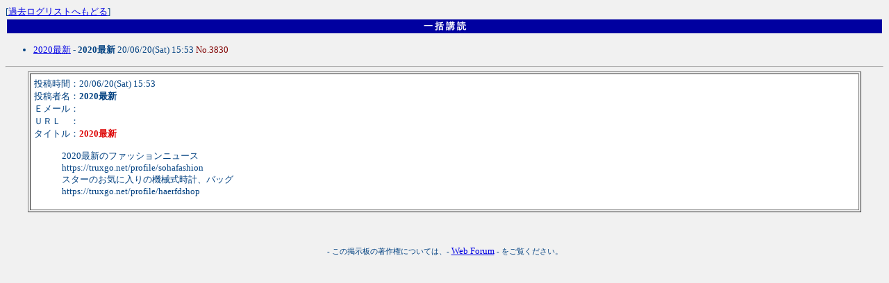

--- FILE ---
content_type: text/html
request_url: http://www.acalax.info/bbs/wforum.cgi?mode=past_all_read&no=3830&pastlog=12.log
body_size: 1584
content:
<html>
<head>
<META HTTP-EQUIV="Content-type" CONTENT="text/html; charset=Shift_JIS">
<STYLE type="text/css">
<!--
body,tr,td,th { font-size: 10pt }
a:link        { font-size: 10pt; color:#0000E3 }
a:visited     { font-size: 10pt; color:#008080 }
a:active      { font-size: 10pt; color:#FF0000 }
a:hover       { font-size: 10pt; color:#FF0000 }
span          { font-size: 18pt }
big           { font-size: 12pt }
small         { font-size: 8pt }
-->
</STYLE>
<title>練習帳</title></head>
<body bgcolor=#F1F1F1 text=#004080 link=#0000E3 vlink=#008080 alink=#FF0000>

[<a href=./wforum.cgi?mode=past_view&pastlog=12.log>過去ログリストへもどる</a>]<br>
<table width='100%'><tr><th bgcolor="#0000A0">
<font color="#FFFFFF">一 括 講 読</font></th></tr></table>
<UL>
<LI><a href="#1">2020最新</a> - <B>2020最新</B> 20/06/20(Sat) 15:53 <font color="#800000">No.3830</font>
</UL>
<hr><center>
<a name="1"></a>
<table border=1 width='95%' cellpadding=5>
<tr><td bgcolor=#FFFFFF>
<TT><font face="ＭＳ ゴシック">
投稿時間：20/06/20(Sat) 15:53<br>投稿者名：<b>2020最新</b><br>
Ｅメール：<br>ＵＲＬ　：<br>
タイトル：<font color=#DD0000><b>2020最新</b></font><br>
<blockquote>2020最新のファッションニュース<br>https://truxgo.net/profile/sohafashion<br>スターのお気に入りの機械式時計、バッグ<br>https://truxgo.net/profile/haerfdshop</blockquote></font></TT>
</td></tr></table><br>
</center>
<br><br><center><small><!-- Web Forum v2.5 -->
- この掲示板の著作権については、- <a href="http://www.kent-web.com/" target="_top">Web Forum</a> -
をご覧ください。</small></center>
</body></html>
